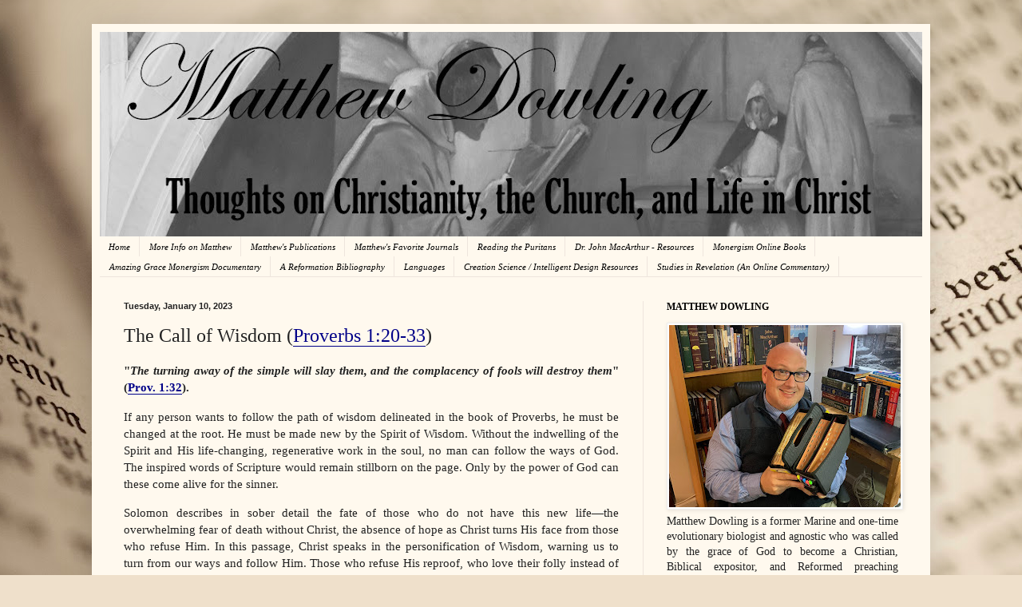

--- FILE ---
content_type: text/html; charset=UTF-8
request_url: http://www.matthewdowling.org/2023/01/the-call-of-wisdom-proverbs-120-33.html
body_size: 15504
content:
<!DOCTYPE html>
<html class='v2' dir='ltr' xmlns='http://www.w3.org/1999/xhtml' xmlns:b='http://www.google.com/2005/gml/b' xmlns:data='http://www.google.com/2005/gml/data' xmlns:expr='http://www.google.com/2005/gml/expr'>
<head>
<link href='https://www.blogger.com/static/v1/widgets/335934321-css_bundle_v2.css' rel='stylesheet' type='text/css'/>
<meta content='IE=EmulateIE7' http-equiv='X-UA-Compatible'/>
<meta content='width=1100' name='viewport'/>
<meta content='text/html; charset=UTF-8' http-equiv='Content-Type'/>
<meta content='blogger' name='generator'/>
<link href='http://www.matthewdowling.org/favicon.ico' rel='icon' type='image/x-icon'/>
<link href='http://www.matthewdowling.org/2023/01/the-call-of-wisdom-proverbs-120-33.html' rel='canonical'/>
<link rel="alternate" type="application/atom+xml" title="Matthew Dowling - Atom" href="http://www.matthewdowling.org/feeds/posts/default" />
<link rel="alternate" type="application/rss+xml" title="Matthew Dowling - RSS" href="http://www.matthewdowling.org/feeds/posts/default?alt=rss" />
<link rel="service.post" type="application/atom+xml" title="Matthew Dowling - Atom" href="https://www.blogger.com/feeds/2826342750127337722/posts/default" />

<link rel="alternate" type="application/atom+xml" title="Matthew Dowling - Atom" href="http://www.matthewdowling.org/feeds/5294160382649434115/comments/default" />
<!--Can't find substitution for tag [blog.ieCssRetrofitLinks]-->
<meta content='http://www.matthewdowling.org/2023/01/the-call-of-wisdom-proverbs-120-33.html' property='og:url'/>
<meta content='The Call of Wisdom (Proverbs 1:20-33)' property='og:title'/>
<meta content='&quot; The turning away of the simple will slay them, and the complacency of fools will destroy them &quot; (Prov. 1:32). If any person wants to follo...' property='og:description'/>
<title>Matthew Dowling: The Call of Wisdom (Proverbs 1:20-33)</title>
<style id='page-skin-1' type='text/css'><!--
/*
-----------------------------------------------
Blogger Template Style
Name:     Simple
Designer: Blogger
URL:      www.blogger.com
----------------------------------------------- */
/* Content
----------------------------------------------- */
body {
font: normal normal 14px Georgia, Utopia, 'Palatino Linotype', Palatino, serif;
color: #222222;
background: #efe0cb url(http://themes.googleusercontent.com/image?id=1JnaUR617vN187sHsY6g8xNVF6pVifULShzBF9uPMSFikevM4uUZDbk_YpKb1eq7yvnoA) no-repeat fixed top center /* Credit: sndr (http://www.istockphoto.com/googleimages.php?id=5888266&platform=blogger) */;
padding: 0 40px 40px 40px;
}
html body .region-inner {
min-width: 0;
max-width: 100%;
width: auto;
}
h2 {
font-size: 22px;
}
a:link {
text-decoration:none;
color: #993200;
}
a:visited {
text-decoration:none;
color: #993200;
}
a:hover {
text-decoration:underline;
color: #ff1800;
}
.body-fauxcolumn-outer .fauxcolumn-inner {
background: transparent none repeat scroll top left;
_background-image: none;
}
.body-fauxcolumn-outer .cap-top {
position: absolute;
z-index: 1;
height: 400px;
width: 100%;
}
.body-fauxcolumn-outer .cap-top .cap-left {
width: 100%;
background: transparent none repeat-x scroll top left;
_background-image: none;
}
.content-outer {
-moz-box-shadow: 0 0 40px rgba(0, 0, 0, .15);
-webkit-box-shadow: 0 0 5px rgba(0, 0, 0, .15);
-goog-ms-box-shadow: 0 0 10px #333333;
box-shadow: 0 0 40px rgba(0, 0, 0, .15);
margin-bottom: 1px;
}
.content-inner {
padding: 10px 10px;
}
.content-inner {
background-color: #fff9ee;
}
/* Header
----------------------------------------------- */
.header-outer {
background: #000000 url(http://www.blogblog.com/1kt/simple/gradients_light.png) repeat-x scroll 0 -400px;
_background-image: none;
}
.Header h1 {
font: normal bold 60px Georgia, Utopia, 'Palatino Linotype', Palatino, serif;
color: #000000;
text-shadow: 1px 2px 3px rgba(0, 0, 0, .2);
}
.Header h1 a {
color: #000000;
}
.Header .description {
font-size: 140%;
color: #111111;
}
.header-inner .Header .titlewrapper {
padding: 22px 30px;
}
.header-inner .Header .descriptionwrapper {
padding: 0 30px;
}
/* Tabs
----------------------------------------------- */
.tabs-inner .section:first-child {
border-top: 0 solid #eee5dd;
}
.tabs-inner .section:first-child ul {
margin-top: -0;
border-top: 0 solid #eee5dd;
border-left: 0 solid #eee5dd;
border-right: 0 solid #eee5dd;
}
.tabs-inner .widget ul {
background: #fff9ee none repeat-x scroll 0 -800px;
_background-image: none;
border-bottom: 1px solid #eee5dd;
margin-top: 0;
margin-left: -30px;
margin-right: -30px;
}
.tabs-inner .widget li a {
display: inline-block;
padding: .6em 1em;
font: italic normal 11px 'Times New Roman', Times, FreeSerif, serif;
color: #000000;
border-left: 1px solid #fff9ee;
border-right: 1px solid #eee5dd;
}
.tabs-inner .widget li:first-child a {
border-left: none;
}
.tabs-inner .widget li.selected a, .tabs-inner .widget li a:hover {
color: #000000;
background-color: #fff9ee;
text-decoration: none;
}
/* Columns
----------------------------------------------- */
.main-outer {
border-top: 0 solid #eee5dd;
}
.fauxcolumn-left-outer .fauxcolumn-inner {
border-right: 1px solid #eee5dd;
}
.fauxcolumn-right-outer .fauxcolumn-inner {
border-left: 1px solid #eee5dd;
}
/* Headings
----------------------------------------------- */
div.widget > h2,
div.widget h2.title {
margin: 0 0 1em 0;
font: normal bold 12px Georgia, Utopia, 'Palatino Linotype', Palatino, serif;
color: #000000;
}
/* Widgets
----------------------------------------------- */
.widget .zippy {
color: #999999;
text-shadow: 2px 2px 1px rgba(0, 0, 0, .1);
}
.widget .popular-posts ul {
list-style: none;
}
/* Posts
----------------------------------------------- */
h2.date-header {
font: normal bold 11px Arial, Tahoma, Helvetica, FreeSans, sans-serif;
}
.date-header span {
background-color: transparent;
color: #222222;
padding: inherit;
letter-spacing: inherit;
margin: inherit;
}
.main-inner {
padding-top: 30px;
padding-bottom: 30px;
}
.main-inner .column-center-inner {
padding: 0 15px;
}
.main-inner .column-center-inner .section {
margin: 0 15px;
}
.post {
margin: 0 0 25px 0;
}
h3.post-title, .comments h4 {
font: normal normal 24px Georgia, Utopia, 'Palatino Linotype', Palatino, serif;
margin: .75em 0 0;
}
.post-body {
font-size: 110%;
line-height: 1.4;
position: relative;
}
.post-body img, .post-body .tr-caption-container, .Profile img, .Image img,
.BlogList .item-thumbnail img {
padding: 2px;
background: #ffffff;
border: 1px solid #eeeeee;
-moz-box-shadow: 1px 1px 5px rgba(0, 0, 0, .1);
-webkit-box-shadow: 1px 1px 5px rgba(0, 0, 0, .1);
box-shadow: 1px 1px 5px rgba(0, 0, 0, .1);
}
.post-body img, .post-body .tr-caption-container {
padding: 5px;
}
.post-body .tr-caption-container {
color: #222222;
}
.post-body .tr-caption-container img {
padding: 0;
background: transparent;
border: none;
-moz-box-shadow: 0 0 0 rgba(0, 0, 0, .1);
-webkit-box-shadow: 0 0 0 rgba(0, 0, 0, .1);
box-shadow: 0 0 0 rgba(0, 0, 0, .1);
}
.post-header {
margin: 0 0 1.5em;
line-height: 1.6;
font-size: 90%;
}
.post-footer {
margin: 20px -2px 0;
padding: 5px 10px;
color: #666555;
background-color: #eee9dd;
border-bottom: 1px solid #eeeeee;
line-height: 1.6;
font-size: 90%;
}
#comments .comment-author {
padding-top: 1.5em;
border-top: 1px solid #eee5dd;
background-position: 0 1.5em;
}
#comments .comment-author:first-child {
padding-top: 0;
border-top: none;
}
.avatar-image-container {
margin: .2em 0 0;
}
#comments .avatar-image-container img {
border: 1px solid #eeeeee;
}
/* Comments
----------------------------------------------- */
.comments .comments-content .icon.blog-author {
background-repeat: no-repeat;
background-image: url([data-uri]);
}
.comments .comments-content .loadmore a {
border-top: 1px solid #999999;
border-bottom: 1px solid #999999;
}
.comments .comment-thread.inline-thread {
background-color: #eee9dd;
}
.comments .continue {
border-top: 2px solid #999999;
}
/* Accents
---------------------------------------------- */
.section-columns td.columns-cell {
border-left: 1px solid #eee5dd;
}
.blog-pager {
background: transparent none no-repeat scroll top center;
}
.blog-pager-older-link, .home-link,
.blog-pager-newer-link {
background-color: #fff9ee;
padding: 5px;
}
.footer-outer {
border-top: 0 dashed #bbbbbb;
}
/* Mobile
----------------------------------------------- */
body.mobile  {
background-size: auto;
}
.mobile .body-fauxcolumn-outer {
background: transparent none repeat scroll top left;
}
.mobile .body-fauxcolumn-outer .cap-top {
background-size: 100% auto;
}
.mobile .content-outer {
-webkit-box-shadow: 0 0 3px rgba(0, 0, 0, .15);
box-shadow: 0 0 3px rgba(0, 0, 0, .15);
}
.mobile .tabs-inner .widget ul {
margin-left: 0;
margin-right: 0;
}
.mobile .post {
margin: 0;
}
.mobile .main-inner .column-center-inner .section {
margin: 0;
}
.mobile .date-header span {
padding: 0.1em 10px;
margin: 0 -10px;
}
.mobile h3.post-title {
margin: 0;
}
.mobile .blog-pager {
background: transparent none no-repeat scroll top center;
}
.mobile .footer-outer {
border-top: none;
}
.mobile .main-inner, .mobile .footer-inner {
background-color: #fff9ee;
}
.mobile-index-contents {
color: #222222;
}
.mobile-link-button {
background-color: #993200;
}
.mobile-link-button a:link, .mobile-link-button a:visited {
color: #ffffff;
}
.mobile .tabs-inner .section:first-child {
border-top: none;
}
.mobile .tabs-inner .PageList .widget-content {
background-color: #fff9ee;
color: #000000;
border-top: 1px solid #eee5dd;
border-bottom: 1px solid #eee5dd;
}
.mobile .tabs-inner .PageList .widget-content .pagelist-arrow {
border-left: 1px solid #eee5dd;
}

--></style>
<style id='template-skin-1' type='text/css'><!--
body {
min-width: 1050px;
}
.content-outer, .content-fauxcolumn-outer, .region-inner {
min-width: 1050px;
max-width: 1050px;
_width: 1050px;
}
.main-inner .columns {
padding-left: 0px;
padding-right: 350px;
}
.main-inner .fauxcolumn-center-outer {
left: 0px;
right: 350px;
/* IE6 does not respect left and right together */
_width: expression(this.parentNode.offsetWidth -
parseInt("0px") -
parseInt("350px") + 'px');
}
.main-inner .fauxcolumn-left-outer {
width: 0px;
}
.main-inner .fauxcolumn-right-outer {
width: 350px;
}
.main-inner .column-left-outer {
width: 0px;
right: 100%;
margin-left: -0px;
}
.main-inner .column-right-outer {
width: 350px;
margin-right: -350px;
}
#layout {
min-width: 0;
}
#layout .content-outer {
min-width: 0;
width: 800px;
}
#layout .region-inner {
min-width: 0;
width: auto;
}
--></style>
<link href='https://www.blogger.com/dyn-css/authorization.css?targetBlogID=2826342750127337722&amp;zx=09c3c2d6-f86a-4631-b044-0165ad406ffd' media='none' onload='if(media!=&#39;all&#39;)media=&#39;all&#39;' rel='stylesheet'/><noscript><link href='https://www.blogger.com/dyn-css/authorization.css?targetBlogID=2826342750127337722&amp;zx=09c3c2d6-f86a-4631-b044-0165ad406ffd' rel='stylesheet'/></noscript>
<meta name='google-adsense-platform-account' content='ca-host-pub-1556223355139109'/>
<meta name='google-adsense-platform-domain' content='blogspot.com'/>

</head>
<body class='loading variant-literate'>
<div class='navbar no-items section' id='navbar'>
</div>
<div class='body-fauxcolumns'>
<div class='fauxcolumn-outer body-fauxcolumn-outer'>
<div class='cap-top'>
<div class='cap-left'></div>
<div class='cap-right'></div>
</div>
<div class='fauxborder-left'>
<div class='fauxborder-right'></div>
<div class='fauxcolumn-inner'>
</div>
</div>
<div class='cap-bottom'>
<div class='cap-left'></div>
<div class='cap-right'></div>
</div>
</div>
</div>
<div class='content'>
<div class='content-fauxcolumns'>
<div class='fauxcolumn-outer content-fauxcolumn-outer'>
<div class='cap-top'>
<div class='cap-left'></div>
<div class='cap-right'></div>
</div>
<div class='fauxborder-left'>
<div class='fauxborder-right'></div>
<div class='fauxcolumn-inner'>
</div>
</div>
<div class='cap-bottom'>
<div class='cap-left'></div>
<div class='cap-right'></div>
</div>
</div>
</div>
<div class='content-outer'>
<div class='content-cap-top cap-top'>
<div class='cap-left'></div>
<div class='cap-right'></div>
</div>
<div class='fauxborder-left content-fauxborder-left'>
<div class='fauxborder-right content-fauxborder-right'></div>
<div class='content-inner'>
<header>
<div class='header-outer'>
<div class='header-cap-top cap-top'>
<div class='cap-left'></div>
<div class='cap-right'></div>
</div>
<div class='fauxborder-left header-fauxborder-left'>
<div class='fauxborder-right header-fauxborder-right'></div>
<div class='region-inner header-inner'>
<div class='header section' id='header'><div class='widget Header' data-version='1' id='Header1'>
<div id='header-inner'>
<a href='http://www.matthewdowling.org/' style='display: block'>
<img alt='Matthew Dowling' height='256px; ' id='Header1_headerimg' src='https://blogger.googleusercontent.com/img/b/R29vZ2xl/AVvXsEhl7RYWJfC7D1xnLnT1ATvKEa9X1Xelp2VI7RNBLTzuvxOsDB7F550trupHlw2XDJTXUKi4oqBJ-pws-O6pFlSLXoy4nAQNJwI0NzXAP2RVkPZXaREh8qEcmcAP5mBp89W10QbukvoYzA/s1030-r/Blog+Header+copy.jpg' style='display: block' width='1030px; '/>
</a>
</div>
</div></div>
</div>
</div>
<div class='header-cap-bottom cap-bottom'>
<div class='cap-left'></div>
<div class='cap-right'></div>
</div>
</div>
</header>
<div class='tabs-outer'>
<div class='tabs-cap-top cap-top'>
<div class='cap-left'></div>
<div class='cap-right'></div>
</div>
<div class='fauxborder-left tabs-fauxborder-left'>
<div class='fauxborder-right tabs-fauxborder-right'></div>
<div class='region-inner tabs-inner'>
<div class='tabs section' id='crosscol'><div class='widget PageList' data-version='1' id='PageList1'>
<h2>Pages</h2>
<div class='widget-content'>
<ul>
<li>
<a href='http://www.matthewdowling.org/'>Home</a>
</li>
<li>
<a href='http://www.matthewdowling.org/p/author.html'>More Info on Matthew</a>
</li>
<li>
<a href='http://www.matthewdowling.org/p/publications.html'>Matthew's Publications</a>
</li>
<li>
<a href='http://www.matthewdowling.org/p/academical-journals.html'>Matthew's Favorite Journals</a>
</li>
<li>
<a href='http://www.matthewdowling.org/p/reading-puritans.html'>Reading the Puritans</a>
</li>
<li>
<a href='http://www.matthewdowling.org/p/dr-john-macarthur-resources.html'>Dr. John MacArthur - Resources</a>
</li>
<li>
<a href='http://www.matthewdowling.org/p/monergism-online-books.html'>Monergism Online Books</a>
</li>
<li>
<a href='http://www.matthewdowling.org/p/amazing-grace-monergism-documentary.html'>Amazing Grace Monergism Documentary</a>
</li>
<li>
<a href='http://www.matthewdowling.org/p/a-reformation-bibliography.html'>A Reformation Bibliography</a>
</li>
<li>
<a href='http://www.matthewdowling.org/p/languages.html'>Languages</a>
</li>
<li>
<a href='http://www.matthewdowling.org/p/creationism-resources.html'>Creation Science / Intelligent Design Resources</a>
</li>
<li>
<a href='http://www.matthewdowling.org/p/studies-in-revelation-online-commentary.html'>Studies in Revelation (An Online Commentary)</a>
</li>
</ul>
<div class='clear'></div>
</div>
</div></div>
<div class='tabs no-items section' id='crosscol-overflow'></div>
</div>
</div>
<div class='tabs-cap-bottom cap-bottom'>
<div class='cap-left'></div>
<div class='cap-right'></div>
</div>
</div>
<div class='main-outer'>
<div class='main-cap-top cap-top'>
<div class='cap-left'></div>
<div class='cap-right'></div>
</div>
<div class='fauxborder-left main-fauxborder-left'>
<div class='fauxborder-right main-fauxborder-right'></div>
<div class='region-inner main-inner'>
<div class='columns fauxcolumns'>
<div class='fauxcolumn-outer fauxcolumn-center-outer'>
<div class='cap-top'>
<div class='cap-left'></div>
<div class='cap-right'></div>
</div>
<div class='fauxborder-left'>
<div class='fauxborder-right'></div>
<div class='fauxcolumn-inner'>
</div>
</div>
<div class='cap-bottom'>
<div class='cap-left'></div>
<div class='cap-right'></div>
</div>
</div>
<div class='fauxcolumn-outer fauxcolumn-left-outer'>
<div class='cap-top'>
<div class='cap-left'></div>
<div class='cap-right'></div>
</div>
<div class='fauxborder-left'>
<div class='fauxborder-right'></div>
<div class='fauxcolumn-inner'>
</div>
</div>
<div class='cap-bottom'>
<div class='cap-left'></div>
<div class='cap-right'></div>
</div>
</div>
<div class='fauxcolumn-outer fauxcolumn-right-outer'>
<div class='cap-top'>
<div class='cap-left'></div>
<div class='cap-right'></div>
</div>
<div class='fauxborder-left'>
<div class='fauxborder-right'></div>
<div class='fauxcolumn-inner'>
</div>
</div>
<div class='cap-bottom'>
<div class='cap-left'></div>
<div class='cap-right'></div>
</div>
</div>
<!-- corrects IE6 width calculation -->
<div class='columns-inner'>
<div class='column-center-outer'>
<div class='column-center-inner'>
<div class='main section' id='main'><div class='widget Blog' data-version='1' id='Blog1'>
<div class='blog-posts hfeed'>

          <div class="date-outer">
        
<h2 class='date-header'><span>Tuesday, January 10, 2023</span></h2>

          <div class="date-posts">
        
<div class='post-outer'>
<div class='post hentry'>
<a name='5294160382649434115'></a>
<h3 class='post-title entry-title'>
The Call of Wisdom (Proverbs 1:20-33)
</h3>
<div class='post-header'>
<div class='post-header-line-1'></div>
</div>
<div class='post-body entry-content' id='post-body-5294160382649434115'>
<p style="text-align: justify;"><b>"<i>The turning away of the simple will slay them, and the complacency of fools will destroy them</i>" (Prov. 1:32).</b></p><p style="text-align: justify;">If any person wants to follow the path of wisdom delineated in the book of Proverbs, he must be changed at the root. He must be made new by the Spirit of Wisdom. Without the indwelling of the Spirit and His life-changing, regenerative work in the soul, no man can follow the ways of God. The inspired words of Scripture would remain stillborn on the page. Only by the power of God can these come alive for the sinner.</p><p style="text-align: justify;">Solomon describes in sober detail the fate of those who do not have this new life&#8212;the overwhelming fear of death without Christ, the absence of hope as Christ turns His face from those who refuse Him. In this passage, Christ speaks in the personification of Wisdom, warning us to turn from our ways and follow Him. Those who refuse His reproof, who love their folly instead of wisdom, who disregard the outstretched hand of Christ, who disdain His counsel will find only silence when the time of prayer has passed.</p><p style="text-align: justify;">Every person should heed the seriousness of this passage. Its importance should be impressed upon the conscience of every man, woman, and child. A time will come when fear of death and affliction will consume every person uncovered by the death of Christ, when distress will cause them to consider the judgment of God. Those who have grown hard in their sin will find no comfort in Christ. They will be filled only with the fruit of their own way. In the end all they will find is God&#8217;s anger and the dreadful realization of deserved punishment. &#8220;Does this unmeasured wrath seem inconsistent with a God of love?&#8221; Bridges asked. &#8220; &#8216;The Lord our God is a consuming fire.&#8217; And think of His knowledge, instead of being a delight, being hated; His fear not chosen; none of His gracious counsel regarded; all His reproof despised. Is it not just, that the sinner, thus obstinately bent upon the choice of his own way, should not only gather, but eat the fruit of it?&#8221;</p><p style="text-align: justify;">None of us knows when death will come to us. Therefore, &#8220;seek the LORD while He may be found, call upon Him while He is near&#8221; (Isa. 55:6). Answer the call of wisdom before she grows silent. Listen to the warning of Christ and turn at His reproof, that you might dwell in safety and &#8220;be secure, without fear of evil.&#8221;</p><p style="text-align: justify;">Jesus promises in this passage that if you turn at His reproof He will pour out His Spirit on you. This is like saying, &#8220;Repent for the kingdom of heaven is at hand.&#8221; Have you repented of your sins and put your faith in Jesus Christ? If you have not, answer wisdom&#8217;s call today by confessing and turning from your sins.</p>
<div style='clear: both;'></div>
</div>
<div class='post-footer'>
<div class='post-footer-line post-footer-line-1'><span class='post-author vcard'>
Posted by
<span class='fn'>Matthew Dowling</span>
</span>
<span class='post-timestamp'>
at
<a class='timestamp-link' href='http://www.matthewdowling.org/2023/01/the-call-of-wisdom-proverbs-120-33.html' rel='bookmark' title='permanent link'><abbr class='published' title='2023-01-10T05:59:00-05:00'>5:59&#8239;AM</abbr></a>
</span>
<span class='post-comment-link'>
</span>
<span class='post-icons'>
<span class='item-action'>
<a href='https://www.blogger.com/email-post/2826342750127337722/5294160382649434115' title='Email Post'>
<img alt='' class='icon-action' height='13' src='http://img1.blogblog.com/img/icon18_email.gif' width='18'/>
</a>
</span>
<span class='item-control blog-admin pid-1929700951'>
<a href='https://www.blogger.com/post-edit.g?blogID=2826342750127337722&postID=5294160382649434115&from=pencil' title='Edit Post'>
<img alt='' class='icon-action' height='18' src='https://resources.blogblog.com/img/icon18_edit_allbkg.gif' width='18'/>
</a>
</span>
</span>
<span class='post-backlinks post-comment-link'>
</span>
<div class='post-share-buttons goog-inline-block'>
<a class='goog-inline-block share-button sb-email' href='https://www.blogger.com/share-post.g?blogID=2826342750127337722&postID=5294160382649434115&target=email' target='_blank' title='Email This'><span class='share-button-link-text'>Email This</span></a><a class='goog-inline-block share-button sb-blog' href='https://www.blogger.com/share-post.g?blogID=2826342750127337722&postID=5294160382649434115&target=blog' onclick='window.open(this.href, "_blank", "height=270,width=475"); return false;' target='_blank' title='BlogThis!'><span class='share-button-link-text'>BlogThis!</span></a><a class='goog-inline-block share-button sb-twitter' href='https://www.blogger.com/share-post.g?blogID=2826342750127337722&postID=5294160382649434115&target=twitter' target='_blank' title='Share to X'><span class='share-button-link-text'>Share to X</span></a><a class='goog-inline-block share-button sb-facebook' href='https://www.blogger.com/share-post.g?blogID=2826342750127337722&postID=5294160382649434115&target=facebook' onclick='window.open(this.href, "_blank", "height=430,width=640"); return false;' target='_blank' title='Share to Facebook'><span class='share-button-link-text'>Share to Facebook</span></a><a class='goog-inline-block share-button sb-pinterest' href='https://www.blogger.com/share-post.g?blogID=2826342750127337722&postID=5294160382649434115&target=pinterest' target='_blank' title='Share to Pinterest'><span class='share-button-link-text'>Share to Pinterest</span></a>
</div>
</div>
<div class='post-footer-line post-footer-line-2'><span class='post-labels'>
</span>
</div>
<div class='post-footer-line post-footer-line-3'></div>
</div>
</div>
<div class='comments' id='comments'>
<a name='comments'></a>
</div>
</div>

        </div></div>
      
</div>
<div class='blog-pager' id='blog-pager'>
<span id='blog-pager-newer-link'>
<a class='blog-pager-newer-link' href='http://www.matthewdowling.org/2023/01/studying-under-god-proverbs-2.html' id='Blog1_blog-pager-newer-link' title='Newer Post'>Newer Post</a>
</span>
<span id='blog-pager-older-link'>
<a class='blog-pager-older-link' href='http://www.matthewdowling.org/2023/01/beware-of-ungodly-friends-proverbs-110.html' id='Blog1_blog-pager-older-link' title='Older Post'>Older Post</a>
</span>
<a class='home-link' href='http://www.matthewdowling.org/'>Home</a>
</div>
<div class='clear'></div>
<div class='post-feeds'>
</div>
</div></div>
</div>
</div>
<div class='column-left-outer'>
<div class='column-left-inner'>
<aside>
</aside>
</div>
</div>
<div class='column-right-outer'>
<div class='column-right-inner'>
<aside>
<div class='sidebar section' id='sidebar-right-1'><div class='widget Image' data-version='1' id='Image3'>
<h2>MATTHEW DOWLING</h2>
<div class='widget-content'>
<a href='https://oc.academia.edu/MatthewDowling'>
<img alt='MATTHEW DOWLING' height='228' id='Image3_img' src='https://blogger.googleusercontent.com/img/a/AVvXsEg7zxDZZkJPBLb5xtv3OGlHJz6xCcVOd4W3loHKa7e_KxhfOpjPrN1meuMUG5K6Y0Z56OdpMMQnllmtkOAwc6Kulul9umQbK6GfrCdXbFUlNh2DMoerCSETWnXILQpLkgT3CBRGTb54-hut8MYSsvwlpGLFF8vJXvD37rB2AyY6s6WXKWJUga1UgQ=s290' width='290'/>
</a>
<br/>
<span class='caption'><div style="text-align: justify;">Matthew Dowling is a former Marine and one-time evolutionary biologist and agnostic who was called by the grace of God to become a Christian, Biblical expositor, and Reformed preaching minister. I am broadly interested in Biblical Exposition, Systematic Theology, Reformation Church History, Christian Apologetics, Futuristic Premillenarianism, Dispensationalism, and Creation Science. He is a preaching minister in Plymouth, Michigan. He has served churches in Oklahoma, New Jersey, and Michigan. </div></span>
</div>
<div class='clear'></div>
</div><div class='widget HTML' data-version='1' id='HTML7'>
<div class='widget-content'>
<!-- Show static HTML/CSS as a placeholder in case js is not enabled - javascript include will override this if things work -->
      <style type="text/css" media="screen">
  .gr_custom_container_1385840522 {
    /* customize your Goodreads widget container here*/
    border: 1px solid gray;
    border-radius:10px;
    padding: 10px 5px 10px 5px;
    background-color: #FFFFFF;
    color: #000000;
    width: 300px
  }
  .gr_custom_header_1385840522 {
    /* customize your Goodreads header here*/
    border-bottom: 1px solid gray;
    width: 100%;
    margin-bottom: 5px;
    text-align: center;
    font-size: 120%
  }
  .gr_custom_each_container_1385840522 {
    /* customize each individual book container here */
    width: 100%;
    clear: both;
    margin-bottom: 10px;
    overflow: auto;
    padding-bottom: 4px;
    border-bottom: 1px solid #aaa;
  }
  .gr_custom_book_container_1385840522 {
    /* customize your book covers here */
    overflow: hidden;
    height: 60px;
      float: left;
      margin-right: 4px;
      width: 39px;
  }
  .gr_custom_author_1385840522 {
    /* customize your author names here */
    font-size: 10px;
  }
  .gr_custom_tags_1385840522 {
    /* customize your tags here */
    font-size: 10px;
    color: gray;
  }
  .gr_custom_rating_1385840522 {
    /* customize your rating stars here */
    float: right;
  }
</style>

      <div id="gr_custom_widget_1385840522">
          <div class="gr_custom_container_1385840522">
    <h2 class="gr_custom_header_1385840522">
    <a href="https://www.goodreads.com/review/list/5482910-matthew?shelf=currently-reading&amp;utm_medium=api&amp;utm_source=custom_widget" style="text-decoration: none;">Currently Reading</a>
    </h2>
      <div class="gr_custom_each_container_1385840522">
          <div class="gr_custom_book_container_1385840522">
            <a href="https://www.goodreads.com/review/show/297117632?utm_medium=api&amp;utm_source=custom_widget" title="The Doctrine of the Word of God: Introduction, The Word of God as the Criterion of Dogmatics, The Revelation of God (Church Dogmatics, Vol 1, pt 1)"><img alt="The Doctrine of the Word of God: Introduction, The Word of God as the Criterion of Dogmatics, The Revelation of God" border="0" src="https://d202m5krfqbpi5.cloudfront.net/books/1334450921s/131730.jpg" /></a>
          </div>
          <div class="gr_custom_title_1385840522">
            <a href="https://www.goodreads.com/review/show/297117632?utm_medium=api&amp;utm_source=custom_widget">The Doctrine of the Word of God: Introduction, The Word of God as the Criterion of Dogmatics, The Revelation of God</a>
          </div>
          <div class="gr_custom_author_1385840522">
            by <a href="https://www.goodreads.com/author/show/23117.Karl_Barth">Karl Barth</a>
          </div>
      </div>
      <div class="gr_custom_each_container_1385840522">
          <div class="gr_custom_book_container_1385840522">
            <a href="https://www.goodreads.com/review/show/777354059?utm_medium=api&amp;utm_source=custom_widget" title="Opening the Bible"><img alt="Opening the Bible" border="0" src="https://d202m5krfqbpi5.cloudfront.net/books/1348108039s/173382.jpg" /></a>
          </div>
          <div class="gr_custom_title_1385840522">
            <a href="https://www.goodreads.com/review/show/777354059?utm_medium=api&amp;utm_source=custom_widget">Opening the Bible</a>
          </div>
          <div class="gr_custom_author_1385840522">
            by <a href="https://www.goodreads.com/author/show/1711.Thomas_Merton">Thomas Merton</a>
          </div>
      </div>
      <div class="gr_custom_each_container_1385840522">
          <div class="gr_custom_book_container_1385840522">
            <a href="https://www.goodreads.com/review/show/777354302?utm_medium=api&amp;utm_source=custom_widget" title="The Teaching of the Church Regarding Baptism"><img alt="The Teaching of the Church Regarding Baptism" border="0" src="https://d202m5krfqbpi5.cloudfront.net/books/1348775212s/3292497.jpg" /></a>
          </div>
          <div class="gr_custom_title_1385840522">
            <a href="https://www.goodreads.com/review/show/777354302?utm_medium=api&amp;utm_source=custom_widget">The Teaching of the Church Regarding Baptism</a>
          </div>
          <div class="gr_custom_author_1385840522">
            by <a href="https://www.goodreads.com/author/show/23117.Karl_Barth">Karl Barth</a>
          </div>
      </div>
      <div class="gr_custom_each_container_1385840522">
          <div class="gr_custom_book_container_1385840522">
            <a href="https://www.goodreads.com/review/show/777354568?utm_medium=api&amp;utm_source=custom_widget" title="Fragments Grave And Gay"><img alt="Fragments Grave And Gay" border="0" src="https://djgho45yw78yg.cloudfront.net/assets/nocover/60x80.png" /></a>
          </div>
          <div class="gr_custom_title_1385840522">
            <a href="https://www.goodreads.com/review/show/777354568?utm_medium=api&amp;utm_source=custom_widget">Fragments Grave And Gay</a>
          </div>
          <div class="gr_custom_author_1385840522">
            by <a href="https://www.goodreads.com/author/show/23117.Karl_Barth">Karl Barth</a>
          </div>
      </div>
      <div class="gr_custom_each_container_1385840522">
          <div class="gr_custom_book_container_1385840522">
            <a href="https://www.goodreads.com/review/show/777355004?utm_medium=api&amp;utm_source=custom_widget" title="The Radical Christian Life: A Year with Saint Benedict"><img alt="The Radical Christian Life: A Year with Saint Benedict" border="0" src="https://d202m5krfqbpi5.cloudfront.net/books/1355931296s/12119039.jpg" /></a>
          </div>
          <div class="gr_custom_title_1385840522">
            <a href="https://www.goodreads.com/review/show/777355004?utm_medium=api&amp;utm_source=custom_widget">The Radical Christian Life: A Year with Saint Benedict</a>
          </div>
          <div class="gr_custom_author_1385840522">
            by <a href="https://www.goodreads.com/author/show/47093.Joan_D_Chittister">Joan D. Chittister</a>
          </div>
      </div>
      <div class="gr_custom_each_container_1385840522">
          <div class="gr_custom_book_container_1385840522">
            <a href="https://www.goodreads.com/review/show/777355216?utm_medium=api&amp;utm_source=custom_widget" title="From Physicist To Priest"><img alt="From Physicist To Priest" border="0" src="https://d202m5krfqbpi5.cloudfront.net/books/1332365337s/2417660.jpg" /></a>
          </div>
          <div class="gr_custom_title_1385840522">
            <a href="https://www.goodreads.com/review/show/777355216?utm_medium=api&amp;utm_source=custom_widget">From Physicist To Priest</a>
          </div>
          <div class="gr_custom_author_1385840522">
            by <a href="https://www.goodreads.com/author/show/111327.John_C_Polkinghorne">John C. Polkinghorne</a>
          </div>
      </div>
      <div class="gr_custom_each_container_1385840522">
          <div class="gr_custom_book_container_1385840522">
            <a href="https://www.goodreads.com/review/show/777355583?utm_medium=api&amp;utm_source=custom_widget" title="Thomas F. Torrance: Theologian of the Trinity"><img alt="Thomas F. Torrance: Theologian of the Trinity" border="0" src="https://d202m5krfqbpi5.cloudfront.net/books/1356465137s/6686792.jpg" /></a>
          </div>
          <div class="gr_custom_title_1385840522">
            <a href="https://www.goodreads.com/review/show/777355583?utm_medium=api&amp;utm_source=custom_widget">Thomas F. Torrance: Theologian of the Trinity</a>
          </div>
          <div class="gr_custom_author_1385840522">
            by <a href="https://www.goodreads.com/author/show/310273.Paul_D_Molnar">Paul D. Molnar</a>
          </div>
      </div>
      <div class="gr_custom_each_container_1385840522">
          <div class="gr_custom_book_container_1385840522">
            <a href="https://www.goodreads.com/review/show/777356023?utm_medium=api&amp;utm_source=custom_widget" title="A Lover's Quarrel"><img alt="A Lover's Quarrel" border="0" src="https://d202m5krfqbpi5.cloudfront.net/books/1266896224s/1791321.jpg" /></a>
          </div>
          <div class="gr_custom_title_1385840522">
            <a href="https://www.goodreads.com/review/show/777356023?utm_medium=api&amp;utm_source=custom_widget">A Lover's Quarrel</a>
          </div>
          <div class="gr_custom_author_1385840522">
            by <a href="https://www.goodreads.com/author/show/819874.Leroy_Garrett">Leroy Garrett</a>
          </div>
      </div>
      <div class="gr_custom_each_container_1385840522">
          <div class="gr_custom_book_container_1385840522">
            <a href="https://www.goodreads.com/review/show/777356654?utm_medium=api&amp;utm_source=custom_widget" title="Corners in the City of God: Theology, Philosophy, and the Wire"><img alt="Corners in the City of God: Theology, Philosophy, and the Wire" border="0" src="https://d202m5krfqbpi5.cloudfront.net/books/1384021100s/18766010.jpg" /></a>
          </div>
          <div class="gr_custom_title_1385840522">
            <a href="https://www.goodreads.com/review/show/777356654?utm_medium=api&amp;utm_source=custom_widget">Corners in the City of God: Theology, Philosophy, and the Wire</a>
          </div>
          <div class="gr_custom_author_1385840522">
            by <a href="https://www.goodreads.com/author/show/4109988.Jonathan_Tran">Jonathan Tran</a>
          </div>
      </div>
      <div class="gr_custom_each_container_1385840522">
          <div class="gr_custom_book_container_1385840522">
            <a href="https://www.goodreads.com/review/show/777357672?utm_medium=api&amp;utm_source=custom_widget" title="Delighting in the Trinity: An Introduction to the Christian Faith"><img alt="Delighting in the Trinity: An Introduction to the Christian Faith" border="0" src="https://d202m5krfqbpi5.cloudfront.net/books/1343139586s/13800006.jpg" /></a>
          </div>
          <div class="gr_custom_title_1385840522">
            <a href="https://www.goodreads.com/review/show/777357672?utm_medium=api&amp;utm_source=custom_widget">Delighting in the Trinity: An Introduction to the Christian Faith</a>
          </div>
          <div class="gr_custom_author_1385840522">
            by <a href="https://www.goodreads.com/author/show/6466858.Michael_Reeves">Michael  Reeves</a>
          </div>
      </div>
      <div class="gr_custom_each_container_1385840522">
          <div class="gr_custom_book_container_1385840522">
            <a href="https://www.goodreads.com/review/show/777385956?utm_medium=api&amp;utm_source=custom_widget" title="Paul and the Faithfulness of God: Two Book Set"><img alt="Paul and the Faithfulness of God: Two Book Set" border="0" src="https://d202m5krfqbpi5.cloudfront.net/books/1379300371s/17842958.jpg" /></a>
          </div>
          <div class="gr_custom_title_1385840522">
            <a href="https://www.goodreads.com/review/show/777385956?utm_medium=api&amp;utm_source=custom_widget">Paul and the Faithfulness of God: Two Book Set</a>
          </div>
          <div class="gr_custom_author_1385840522">
            by <a href="https://www.goodreads.com/author/show/38932.N_T_Wright">N.T. Wright</a>
          </div>
      </div>
  <br style="clear: both"/>
  <center>
    <a href="https://www.goodreads.com/"><img alt="goodreads.com" src="https://www.goodreads.com/images/widget/widget_logo.gif" style="border:0" /></a>
  </center>
  <noscript>
    Share <a href="https://www.goodreads.com/">book reviews</a> and ratings with Matthew, and even join a <a href="https://www.goodreads.com/group">book club</a> on Goodreads.
  </noscript>
  </div>

      </div>
      <script src="https://www.goodreads.com/review/custom_widget/5482910.Currently%20Reading?cover_position=left&cover_size=small&num_books=11&order=a&shelf=currently-reading&show_author=1&show_cover=1&show_rating=0&show_review=0&show_tags=0&show_title=1&sort=date_added&widget_bg_color=FFFFFF&widget_bg_transparent=&widget_border_width=1&widget_id=1385840522&widget_text_color=000000&widget_title_size=medium&widget_width=medium" type="text/javascript" charset="utf-8"></script>
</div>
<div class='clear'></div>
</div><div class='widget LinkList' data-version='1' id='LinkList1'>
<h2>Professional Affiliations</h2>
<div class='widget-content'>
<ul>
<li><a href='http://bsg.clubexpress.com/content.aspx?page_id=0&club_id=201240'>Creation Biology Society</a></li>
<li><a href='http://www.etsjets.org'>The Evangelical Theological Society</a></li>
<li><a href='https://creationresearch.org'>Creation Research Society</a></li>
<li><a href='https://michentsoc.org'>Michigan Entomological Society</a></li>
<li><a href='https://midwestcreationfellowship.org/pages/misc/index.php'>Midwest Creation Fellowship</a></li>
</ul>
<div class='clear'></div>
</div>
</div><div class='widget LinkList' data-version='1' id='LinkList12'>
<h2>Find me elsewhere</h2>
<div class='widget-content'>
<ul>
<li><a href='https://independentresearcher.academia.edu/MatthewDowling'>Academia.edu</a></li>
<li><a href='http://www.facebook.com/steven.matthew.dowling'>Facebook</a></li>
<li><a href='http://www.linkedin.com/in/stevenmatthewdowling'>LinkedIN</a></li>
<li><a href='http://twitter.com/mattdowling'>Twitter</a></li>
</ul>
<div class='clear'></div>
</div>
</div><div class='widget Image' data-version='1' id='Image6'>
<h2>Featured Ministry:</h2>
<div class='widget-content'>
<a href='https://www.gty.org'>
<img alt='Featured Ministry:' height='290' id='Image6_img' src='https://blogger.googleusercontent.com/img/b/R29vZ2xl/AVvXsEidEGB_uzI4JC5bVvfg0pcZcuV3vOeCXNikuXTVy3Z-PiHlP-9krq6knfKW8esix-gKLO_HRiAV6BTfBZN37NRm03EAaSPvkbM_iIfB3EeZX89WPeva-iVNMI9a4lCUeMim_fnH7iFpnw/s290/9171fw1FwHL._AC_UL600_SR600%252C600_.png.jpeg' width='290'/>
</a>
<br/>
</div>
<div class='clear'></div>
</div><div class='widget Image' data-version='1' id='Image1'>
<h2>Grace Stream: 24/7 Preaching</h2>
<div class='widget-content'>
<a href='https://www.gty.org/broadcasts/gracestream'>
<img alt='Grace Stream: 24/7 Preaching' height='315' id='Image1_img' src='https://blogger.googleusercontent.com/img/a/AVvXsEiWXMcfiUC7mS32dj7K6BMdz6DMOgAJJ3CsKolIAklGGmmTgrMjeErUr3NYnTr2aLWsLSEUHn48ACq7QpWTVUXqiz3HrUoeIPmj1yeRb-KxFcjh-SROI4cvjKhbCYFjfIcNT89e5b4ynESELgDSzDM1uffUOkJ_w-tp4lOlQlXJi-r9EWGxoyPvvRYN=s315' width='290'/>
</a>
<br/>
</div>
<div class='clear'></div>
</div><div class='widget Image' data-version='1' id='Image4'>
<h2>RefNet: Faithful, 24/7 Streaming Radio</h2>
<div class='widget-content'>
<a href='http://listen.refnet.fm/#start'>
<img alt='RefNet: Faithful, 24/7 Streaming Radio' height='515' id='Image4_img' src='https://blogger.googleusercontent.com/img/b/R29vZ2xl/AVvXsEig093gY53D0CHsG69f8YoO2biIiTDZ6kMl9bHz9zC_j2KqadkkIC_OAQp91vwAPu78w-slmNz1nj_oAIJpJVVEPS61iN9kqP1epP-e-0Ssnx-JvyOJTNnR2Pv0GzDBORrry61j86MwMw/s1600/id.jpg' width='290'/>
</a>
<br/>
</div>
<div class='clear'></div>
</div><div class='widget Image' data-version='1' id='Image2'>
<h2>'The Briefing' with Dr. Albert Mohler</h2>
<div class='widget-content'>
<a href='https://albertmohler.com/the-briefing'>
<img alt='&#39;The Briefing&#39; with Dr. Albert Mohler' height='290' id='Image2_img' src='https://blogger.googleusercontent.com/img/b/R29vZ2xl/AVvXsEjIn-wVTxWhp-7Ulw79pSnSWELJJsi9wApTdsSkQa9F_mGmSgOiYXwlzdgYcF4SYJSA6In0v7T84mzccFiTCaf6wJ1rEqwIx6Nsj62h7DY20OFhduszjiKvG5IIkxWp3UyB0TgdYRkN2g/s1600/480x270_26203.jpg' width='290'/>
</a>
<br/>
</div>
<div class='clear'></div>
</div><div class='widget Image' data-version='1' id='Image5'>
<h2>The Way of the Master - Evangelism Resources and Training</h2>
<div class='widget-content'>
<a href='https://www.livingwaters.com'>
<img alt='The Way of the Master - Evangelism Resources and Training' height='290' id='Image5_img' src='https://blogger.googleusercontent.com/img/b/R29vZ2xl/AVvXsEhN6WCGDzKClW8uz4D0n2bCWh5hUDvli4nWMlfzdQp9yYWC1wp4E53M2w0mq5pQEFyvqB7JRYWjn8N0jVwQNRiRxm7vO3z3fQqH-oDDzwoRInzANs4koDv37fU2OgqIfSeepJ6fBNb84w/s1600/Wotm_seal.jpg' width='290'/>
</a>
<br/>
</div>
<div class='clear'></div>
</div><div class='widget BlogSearch' data-version='1' id='BlogSearch1'>
<h2 class='title'>Search Matthew's Blog</h2>
<div class='widget-content'>
<div id='BlogSearch1_form'>
<form action='http://www.matthewdowling.org/search' class='gsc-search-box' target='_top'>
<table cellpadding='0' cellspacing='0' class='gsc-search-box'>
<tbody>
<tr>
<td class='gsc-input'>
<input autocomplete='off' class='gsc-input' name='q' size='10' title='search' type='text' value=''/>
</td>
<td class='gsc-search-button'>
<input class='gsc-search-button' title='search' type='submit' value='Search'/>
</td>
</tr>
</tbody>
</table>
</form>
</div>
</div>
<div class='clear'></div>
</div><div class='widget Subscribe' data-version='1' id='Subscribe1'>
<div style='white-space:nowrap'>
<h2 class='title'>Subscribe To Matthew Dowling</h2>
<div class='widget-content'>
<div class='subscribe-wrapper subscribe-type-POST'>
<div class='subscribe expanded subscribe-type-POST' id='SW_READER_LIST_Subscribe1POST' style='display:none;'>
<div class='top'>
<span class='inner' onclick='return(_SW_toggleReaderList(event, "Subscribe1POST"));'>
<img class='subscribe-dropdown-arrow' src='https://resources.blogblog.com/img/widgets/arrow_dropdown.gif'/>
<img align='absmiddle' alt='' border='0' class='feed-icon' src='https://resources.blogblog.com/img/icon_feed12.png'/>
Posts
</span>
<div class='feed-reader-links'>
<a class='feed-reader-link' href='https://www.netvibes.com/subscribe.php?url=http%3A%2F%2Fwww.matthewdowling.org%2Ffeeds%2Fposts%2Fdefault' target='_blank'>
<img src='https://resources.blogblog.com/img/widgets/subscribe-netvibes.png'/>
</a>
<a class='feed-reader-link' href='https://add.my.yahoo.com/content?url=http%3A%2F%2Fwww.matthewdowling.org%2Ffeeds%2Fposts%2Fdefault' target='_blank'>
<img src='https://resources.blogblog.com/img/widgets/subscribe-yahoo.png'/>
</a>
<a class='feed-reader-link' href='http://www.matthewdowling.org/feeds/posts/default' target='_blank'>
<img align='absmiddle' class='feed-icon' src='https://resources.blogblog.com/img/icon_feed12.png'/>
                  Atom
                </a>
</div>
</div>
<div class='bottom'></div>
</div>
<div class='subscribe' id='SW_READER_LIST_CLOSED_Subscribe1POST' onclick='return(_SW_toggleReaderList(event, "Subscribe1POST"));'>
<div class='top'>
<span class='inner'>
<img class='subscribe-dropdown-arrow' src='https://resources.blogblog.com/img/widgets/arrow_dropdown.gif'/>
<span onclick='return(_SW_toggleReaderList(event, "Subscribe1POST"));'>
<img align='absmiddle' alt='' border='0' class='feed-icon' src='https://resources.blogblog.com/img/icon_feed12.png'/>
Posts
</span>
</span>
</div>
<div class='bottom'></div>
</div>
</div>
<div class='subscribe-wrapper subscribe-type-PER_POST'>
<div class='subscribe expanded subscribe-type-PER_POST' id='SW_READER_LIST_Subscribe1PER_POST' style='display:none;'>
<div class='top'>
<span class='inner' onclick='return(_SW_toggleReaderList(event, "Subscribe1PER_POST"));'>
<img class='subscribe-dropdown-arrow' src='https://resources.blogblog.com/img/widgets/arrow_dropdown.gif'/>
<img align='absmiddle' alt='' border='0' class='feed-icon' src='https://resources.blogblog.com/img/icon_feed12.png'/>
Comments
</span>
<div class='feed-reader-links'>
<a class='feed-reader-link' href='https://www.netvibes.com/subscribe.php?url=http%3A%2F%2Fwww.matthewdowling.org%2Ffeeds%2F5294160382649434115%2Fcomments%2Fdefault' target='_blank'>
<img src='https://resources.blogblog.com/img/widgets/subscribe-netvibes.png'/>
</a>
<a class='feed-reader-link' href='https://add.my.yahoo.com/content?url=http%3A%2F%2Fwww.matthewdowling.org%2Ffeeds%2F5294160382649434115%2Fcomments%2Fdefault' target='_blank'>
<img src='https://resources.blogblog.com/img/widgets/subscribe-yahoo.png'/>
</a>
<a class='feed-reader-link' href='http://www.matthewdowling.org/feeds/5294160382649434115/comments/default' target='_blank'>
<img align='absmiddle' class='feed-icon' src='https://resources.blogblog.com/img/icon_feed12.png'/>
                  Atom
                </a>
</div>
</div>
<div class='bottom'></div>
</div>
<div class='subscribe' id='SW_READER_LIST_CLOSED_Subscribe1PER_POST' onclick='return(_SW_toggleReaderList(event, "Subscribe1PER_POST"));'>
<div class='top'>
<span class='inner'>
<img class='subscribe-dropdown-arrow' src='https://resources.blogblog.com/img/widgets/arrow_dropdown.gif'/>
<span onclick='return(_SW_toggleReaderList(event, "Subscribe1PER_POST"));'>
<img align='absmiddle' alt='' border='0' class='feed-icon' src='https://resources.blogblog.com/img/icon_feed12.png'/>
Comments
</span>
</span>
</div>
<div class='bottom'></div>
</div>
</div>
<div style='clear:both'></div>
</div>
</div>
<div class='clear'></div>
</div><div class='widget BlogArchive' data-version='1' id='BlogArchive1'>
<h2>Previous Posts on Matthew Dowling</h2>
<div class='widget-content'>
<div id='ArchiveList'>
<div id='BlogArchive1_ArchiveList'>
<select id='BlogArchive1_ArchiveMenu'>
<option value=''>Previous Posts on Matthew Dowling</option>
<option value='http://www.matthewdowling.org/2026/01/'>Jan 2026 (11)</option>
<option value='http://www.matthewdowling.org/2025/12/'>Dec 2025 (15)</option>
<option value='http://www.matthewdowling.org/2025/11/'>Nov 2025 (2)</option>
<option value='http://www.matthewdowling.org/2025/10/'>Oct 2025 (3)</option>
<option value='http://www.matthewdowling.org/2025/09/'>Sep 2025 (11)</option>
<option value='http://www.matthewdowling.org/2025/08/'>Aug 2025 (6)</option>
<option value='http://www.matthewdowling.org/2025/07/'>Jul 2025 (12)</option>
<option value='http://www.matthewdowling.org/2025/06/'>Jun 2025 (12)</option>
<option value='http://www.matthewdowling.org/2025/05/'>May 2025 (16)</option>
<option value='http://www.matthewdowling.org/2025/04/'>Apr 2025 (32)</option>
<option value='http://www.matthewdowling.org/2025/03/'>Mar 2025 (15)</option>
<option value='http://www.matthewdowling.org/2025/02/'>Feb 2025 (19)</option>
<option value='http://www.matthewdowling.org/2025/01/'>Jan 2025 (20)</option>
<option value='http://www.matthewdowling.org/2024/12/'>Dec 2024 (17)</option>
<option value='http://www.matthewdowling.org/2024/11/'>Nov 2024 (15)</option>
<option value='http://www.matthewdowling.org/2024/10/'>Oct 2024 (20)</option>
<option value='http://www.matthewdowling.org/2024/09/'>Sep 2024 (18)</option>
<option value='http://www.matthewdowling.org/2024/08/'>Aug 2024 (18)</option>
<option value='http://www.matthewdowling.org/2024/07/'>Jul 2024 (26)</option>
<option value='http://www.matthewdowling.org/2024/06/'>Jun 2024 (24)</option>
<option value='http://www.matthewdowling.org/2024/05/'>May 2024 (16)</option>
<option value='http://www.matthewdowling.org/2024/04/'>Apr 2024 (18)</option>
<option value='http://www.matthewdowling.org/2024/03/'>Mar 2024 (19)</option>
<option value='http://www.matthewdowling.org/2024/02/'>Feb 2024 (12)</option>
<option value='http://www.matthewdowling.org/2024/01/'>Jan 2024 (21)</option>
<option value='http://www.matthewdowling.org/2023/12/'>Dec 2023 (24)</option>
<option value='http://www.matthewdowling.org/2023/11/'>Nov 2023 (20)</option>
<option value='http://www.matthewdowling.org/2023/10/'>Oct 2023 (26)</option>
<option value='http://www.matthewdowling.org/2023/09/'>Sep 2023 (24)</option>
<option value='http://www.matthewdowling.org/2023/08/'>Aug 2023 (26)</option>
<option value='http://www.matthewdowling.org/2023/07/'>Jul 2023 (22)</option>
<option value='http://www.matthewdowling.org/2023/06/'>Jun 2023 (20)</option>
<option value='http://www.matthewdowling.org/2023/05/'>May 2023 (25)</option>
<option value='http://www.matthewdowling.org/2023/04/'>Apr 2023 (22)</option>
<option value='http://www.matthewdowling.org/2023/03/'>Mar 2023 (23)</option>
<option value='http://www.matthewdowling.org/2023/02/'>Feb 2023 (22)</option>
<option value='http://www.matthewdowling.org/2023/01/'>Jan 2023 (29)</option>
<option value='http://www.matthewdowling.org/2022/12/'>Dec 2022 (29)</option>
<option value='http://www.matthewdowling.org/2022/11/'>Nov 2022 (22)</option>
<option value='http://www.matthewdowling.org/2022/10/'>Oct 2022 (39)</option>
<option value='http://www.matthewdowling.org/2022/09/'>Sep 2022 (49)</option>
<option value='http://www.matthewdowling.org/2022/08/'>Aug 2022 (33)</option>
<option value='http://www.matthewdowling.org/2022/07/'>Jul 2022 (29)</option>
<option value='http://www.matthewdowling.org/2022/06/'>Jun 2022 (29)</option>
<option value='http://www.matthewdowling.org/2022/05/'>May 2022 (31)</option>
<option value='http://www.matthewdowling.org/2022/04/'>Apr 2022 (22)</option>
<option value='http://www.matthewdowling.org/2022/03/'>Mar 2022 (33)</option>
<option value='http://www.matthewdowling.org/2022/02/'>Feb 2022 (41)</option>
<option value='http://www.matthewdowling.org/2022/01/'>Jan 2022 (26)</option>
<option value='http://www.matthewdowling.org/2021/12/'>Dec 2021 (22)</option>
<option value='http://www.matthewdowling.org/2021/11/'>Nov 2021 (11)</option>
<option value='http://www.matthewdowling.org/2021/10/'>Oct 2021 (22)</option>
<option value='http://www.matthewdowling.org/2021/09/'>Sep 2021 (17)</option>
<option value='http://www.matthewdowling.org/2021/08/'>Aug 2021 (18)</option>
<option value='http://www.matthewdowling.org/2021/07/'>Jul 2021 (12)</option>
<option value='http://www.matthewdowling.org/2021/06/'>Jun 2021 (23)</option>
<option value='http://www.matthewdowling.org/2021/05/'>May 2021 (20)</option>
<option value='http://www.matthewdowling.org/2021/04/'>Apr 2021 (16)</option>
<option value='http://www.matthewdowling.org/2021/03/'>Mar 2021 (23)</option>
<option value='http://www.matthewdowling.org/2021/02/'>Feb 2021 (22)</option>
<option value='http://www.matthewdowling.org/2021/01/'>Jan 2021 (30)</option>
<option value='http://www.matthewdowling.org/2020/12/'>Dec 2020 (27)</option>
<option value='http://www.matthewdowling.org/2020/11/'>Nov 2020 (37)</option>
<option value='http://www.matthewdowling.org/2020/10/'>Oct 2020 (39)</option>
<option value='http://www.matthewdowling.org/2020/09/'>Sep 2020 (34)</option>
<option value='http://www.matthewdowling.org/2020/08/'>Aug 2020 (38)</option>
<option value='http://www.matthewdowling.org/2020/07/'>Jul 2020 (37)</option>
<option value='http://www.matthewdowling.org/2020/06/'>Jun 2020 (37)</option>
<option value='http://www.matthewdowling.org/2020/05/'>May 2020 (40)</option>
<option value='http://www.matthewdowling.org/2020/04/'>Apr 2020 (33)</option>
<option value='http://www.matthewdowling.org/2020/03/'>Mar 2020 (25)</option>
<option value='http://www.matthewdowling.org/2020/02/'>Feb 2020 (26)</option>
<option value='http://www.matthewdowling.org/2020/01/'>Jan 2020 (57)</option>
<option value='http://www.matthewdowling.org/2019/12/'>Dec 2019 (51)</option>
<option value='http://www.matthewdowling.org/2019/11/'>Nov 2019 (38)</option>
<option value='http://www.matthewdowling.org/2019/10/'>Oct 2019 (32)</option>
<option value='http://www.matthewdowling.org/2019/09/'>Sep 2019 (29)</option>
<option value='http://www.matthewdowling.org/2019/08/'>Aug 2019 (33)</option>
<option value='http://www.matthewdowling.org/2019/07/'>Jul 2019 (24)</option>
<option value='http://www.matthewdowling.org/2019/06/'>Jun 2019 (26)</option>
<option value='http://www.matthewdowling.org/2019/05/'>May 2019 (43)</option>
<option value='http://www.matthewdowling.org/2019/04/'>Apr 2019 (48)</option>
<option value='http://www.matthewdowling.org/2019/03/'>Mar 2019 (43)</option>
<option value='http://www.matthewdowling.org/2019/02/'>Feb 2019 (40)</option>
<option value='http://www.matthewdowling.org/2019/01/'>Jan 2019 (50)</option>
<option value='http://www.matthewdowling.org/2018/12/'>Dec 2018 (27)</option>
<option value='http://www.matthewdowling.org/2018/11/'>Nov 2018 (40)</option>
<option value='http://www.matthewdowling.org/2018/10/'>Oct 2018 (26)</option>
<option value='http://www.matthewdowling.org/2018/09/'>Sep 2018 (28)</option>
<option value='http://www.matthewdowling.org/2018/08/'>Aug 2018 (45)</option>
<option value='http://www.matthewdowling.org/2018/07/'>Jul 2018 (24)</option>
<option value='http://www.matthewdowling.org/2018/06/'>Jun 2018 (27)</option>
<option value='http://www.matthewdowling.org/2018/05/'>May 2018 (31)</option>
<option value='http://www.matthewdowling.org/2018/04/'>Apr 2018 (30)</option>
<option value='http://www.matthewdowling.org/2018/03/'>Mar 2018 (35)</option>
<option value='http://www.matthewdowling.org/2018/02/'>Feb 2018 (28)</option>
<option value='http://www.matthewdowling.org/2018/01/'>Jan 2018 (37)</option>
<option value='http://www.matthewdowling.org/2017/12/'>Dec 2017 (18)</option>
<option value='http://www.matthewdowling.org/2017/11/'>Nov 2017 (33)</option>
<option value='http://www.matthewdowling.org/2017/10/'>Oct 2017 (38)</option>
<option value='http://www.matthewdowling.org/2017/09/'>Sep 2017 (24)</option>
<option value='http://www.matthewdowling.org/2017/08/'>Aug 2017 (15)</option>
<option value='http://www.matthewdowling.org/2017/07/'>Jul 2017 (11)</option>
<option value='http://www.matthewdowling.org/2017/06/'>Jun 2017 (12)</option>
<option value='http://www.matthewdowling.org/2017/05/'>May 2017 (10)</option>
<option value='http://www.matthewdowling.org/2017/04/'>Apr 2017 (8)</option>
<option value='http://www.matthewdowling.org/2017/03/'>Mar 2017 (15)</option>
<option value='http://www.matthewdowling.org/2017/02/'>Feb 2017 (14)</option>
<option value='http://www.matthewdowling.org/2017/01/'>Jan 2017 (9)</option>
<option value='http://www.matthewdowling.org/2016/12/'>Dec 2016 (4)</option>
<option value='http://www.matthewdowling.org/2016/11/'>Nov 2016 (5)</option>
<option value='http://www.matthewdowling.org/2016/10/'>Oct 2016 (8)</option>
<option value='http://www.matthewdowling.org/2016/09/'>Sep 2016 (4)</option>
<option value='http://www.matthewdowling.org/2016/08/'>Aug 2016 (3)</option>
<option value='http://www.matthewdowling.org/2016/07/'>Jul 2016 (5)</option>
<option value='http://www.matthewdowling.org/2016/06/'>Jun 2016 (9)</option>
<option value='http://www.matthewdowling.org/2016/05/'>May 2016 (1)</option>
<option value='http://www.matthewdowling.org/2016/04/'>Apr 2016 (15)</option>
<option value='http://www.matthewdowling.org/2016/03/'>Mar 2016 (13)</option>
<option value='http://www.matthewdowling.org/2016/02/'>Feb 2016 (12)</option>
<option value='http://www.matthewdowling.org/2016/01/'>Jan 2016 (6)</option>
<option value='http://www.matthewdowling.org/2015/12/'>Dec 2015 (3)</option>
<option value='http://www.matthewdowling.org/2015/11/'>Nov 2015 (3)</option>
<option value='http://www.matthewdowling.org/2015/10/'>Oct 2015 (2)</option>
<option value='http://www.matthewdowling.org/2015/09/'>Sep 2015 (9)</option>
<option value='http://www.matthewdowling.org/2015/08/'>Aug 2015 (10)</option>
<option value='http://www.matthewdowling.org/2015/07/'>Jul 2015 (6)</option>
<option value='http://www.matthewdowling.org/2015/06/'>Jun 2015 (6)</option>
<option value='http://www.matthewdowling.org/2015/05/'>May 2015 (7)</option>
<option value='http://www.matthewdowling.org/2015/04/'>Apr 2015 (2)</option>
<option value='http://www.matthewdowling.org/2015/03/'>Mar 2015 (4)</option>
<option value='http://www.matthewdowling.org/2015/02/'>Feb 2015 (1)</option>
<option value='http://www.matthewdowling.org/2015/01/'>Jan 2015 (3)</option>
<option value='http://www.matthewdowling.org/2014/12/'>Dec 2014 (15)</option>
<option value='http://www.matthewdowling.org/2014/11/'>Nov 2014 (16)</option>
<option value='http://www.matthewdowling.org/2014/10/'>Oct 2014 (3)</option>
<option value='http://www.matthewdowling.org/2014/09/'>Sep 2014 (8)</option>
<option value='http://www.matthewdowling.org/2014/08/'>Aug 2014 (5)</option>
<option value='http://www.matthewdowling.org/2014/07/'>Jul 2014 (7)</option>
<option value='http://www.matthewdowling.org/2014/06/'>Jun 2014 (13)</option>
<option value='http://www.matthewdowling.org/2014/05/'>May 2014 (11)</option>
<option value='http://www.matthewdowling.org/2014/04/'>Apr 2014 (2)</option>
<option value='http://www.matthewdowling.org/2014/03/'>Mar 2014 (5)</option>
<option value='http://www.matthewdowling.org/2014/02/'>Feb 2014 (7)</option>
<option value='http://www.matthewdowling.org/2014/01/'>Jan 2014 (11)</option>
<option value='http://www.matthewdowling.org/2013/12/'>Dec 2013 (20)</option>
<option value='http://www.matthewdowling.org/2013/11/'>Nov 2013 (9)</option>
<option value='http://www.matthewdowling.org/2013/09/'>Sep 2013 (1)</option>
<option value='http://www.matthewdowling.org/2013/08/'>Aug 2013 (4)</option>
<option value='http://www.matthewdowling.org/2013/07/'>Jul 2013 (6)</option>
<option value='http://www.matthewdowling.org/2013/06/'>Jun 2013 (14)</option>
<option value='http://www.matthewdowling.org/2013/01/'>Jan 2013 (1)</option>
<option value='http://www.matthewdowling.org/2012/11/'>Nov 2012 (1)</option>
<option value='http://www.matthewdowling.org/2012/10/'>Oct 2012 (1)</option>
<option value='http://www.matthewdowling.org/2012/09/'>Sep 2012 (2)</option>
<option value='http://www.matthewdowling.org/2012/08/'>Aug 2012 (2)</option>
<option value='http://www.matthewdowling.org/2012/04/'>Apr 2012 (1)</option>
</select>
</div>
</div>
<div class='clear'></div>
</div>
</div><div class='widget HTML' data-version='1' id='HTML3'>
<div class='widget-content'>
<script src="https://www.tbsonlinebible.com/verselinker.min.js" defer></script>
</div>
<div class='clear'></div>
</div></div>
<table border='0' cellpadding='0' cellspacing='0' class='section-columns columns-2'>
<tbody>
<tr>
<td class='first columns-cell'>
<div class='sidebar no-items section' id='sidebar-right-2-1'></div>
</td>
<td class='columns-cell'>
<div class='sidebar no-items section' id='sidebar-right-2-2'></div>
</td>
</tr>
</tbody>
</table>
<div class='sidebar no-items section' id='sidebar-right-3'></div>
</aside>
</div>
</div>
</div>
<div style='clear: both'></div>
<!-- columns -->
</div>
<!-- main -->
</div>
</div>
<div class='main-cap-bottom cap-bottom'>
<div class='cap-left'></div>
<div class='cap-right'></div>
</div>
</div>
<footer>
<div class='footer-outer'>
<div class='footer-cap-top cap-top'>
<div class='cap-left'></div>
<div class='cap-right'></div>
</div>
<div class='fauxborder-left footer-fauxborder-left'>
<div class='fauxborder-right footer-fauxborder-right'></div>
<div class='region-inner footer-inner'>
<div class='foot no-items section' id='footer-1'></div>
<table border='0' cellpadding='0' cellspacing='0' class='section-columns columns-2'>
<tbody>
<tr>
<td class='first columns-cell'>
<div class='foot no-items section' id='footer-2-1'></div>
</td>
<td class='columns-cell'>
<div class='foot no-items section' id='footer-2-2'></div>
</td>
</tr>
</tbody>
</table>
<!-- outside of the include in order to lock Attribution widget -->
<div class='foot no-items section' id='footer-3'></div>
</div>
</div>
<div class='footer-cap-bottom cap-bottom'>
<div class='cap-left'></div>
<div class='cap-right'></div>
</div>
</div>
</footer>
<!-- content -->
</div>
</div>
<div class='content-cap-bottom cap-bottom'>
<div class='cap-left'></div>
<div class='cap-right'></div>
</div>
</div>
</div>
<script type='text/javascript'>
    window.setTimeout(function() {
        document.body.className = document.body.className.replace('loading', '');
      }, 10);
  </script>

<script type="text/javascript" src="https://www.blogger.com/static/v1/widgets/2028843038-widgets.js"></script>
<script type='text/javascript'>
window['__wavt'] = 'AOuZoY5uWmKt1IyTSNHkwu76YI2dazCZQA:1769983059462';_WidgetManager._Init('//www.blogger.com/rearrange?blogID\x3d2826342750127337722','//www.matthewdowling.org/2023/01/the-call-of-wisdom-proverbs-120-33.html','2826342750127337722');
_WidgetManager._SetDataContext([{'name': 'blog', 'data': {'blogId': '2826342750127337722', 'title': 'Matthew Dowling', 'url': 'http://www.matthewdowling.org/2023/01/the-call-of-wisdom-proverbs-120-33.html', 'canonicalUrl': 'http://www.matthewdowling.org/2023/01/the-call-of-wisdom-proverbs-120-33.html', 'homepageUrl': 'http://www.matthewdowling.org/', 'searchUrl': 'http://www.matthewdowling.org/search', 'canonicalHomepageUrl': 'http://www.matthewdowling.org/', 'blogspotFaviconUrl': 'http://www.matthewdowling.org/favicon.ico', 'bloggerUrl': 'https://www.blogger.com', 'hasCustomDomain': true, 'httpsEnabled': false, 'enabledCommentProfileImages': true, 'gPlusViewType': 'FILTERED_POSTMOD', 'adultContent': false, 'analyticsAccountNumber': '', 'encoding': 'UTF-8', 'locale': 'en', 'localeUnderscoreDelimited': 'en', 'languageDirection': 'ltr', 'isPrivate': false, 'isMobile': false, 'isMobileRequest': false, 'mobileClass': '', 'isPrivateBlog': false, 'isDynamicViewsAvailable': true, 'feedLinks': '\x3clink rel\x3d\x22alternate\x22 type\x3d\x22application/atom+xml\x22 title\x3d\x22Matthew Dowling - Atom\x22 href\x3d\x22http://www.matthewdowling.org/feeds/posts/default\x22 /\x3e\n\x3clink rel\x3d\x22alternate\x22 type\x3d\x22application/rss+xml\x22 title\x3d\x22Matthew Dowling - RSS\x22 href\x3d\x22http://www.matthewdowling.org/feeds/posts/default?alt\x3drss\x22 /\x3e\n\x3clink rel\x3d\x22service.post\x22 type\x3d\x22application/atom+xml\x22 title\x3d\x22Matthew Dowling - Atom\x22 href\x3d\x22https://www.blogger.com/feeds/2826342750127337722/posts/default\x22 /\x3e\n\n\x3clink rel\x3d\x22alternate\x22 type\x3d\x22application/atom+xml\x22 title\x3d\x22Matthew Dowling - Atom\x22 href\x3d\x22http://www.matthewdowling.org/feeds/5294160382649434115/comments/default\x22 /\x3e\n', 'meTag': '', 'adsenseHostId': 'ca-host-pub-1556223355139109', 'adsenseHasAds': false, 'adsenseAutoAds': false, 'boqCommentIframeForm': true, 'loginRedirectParam': '', 'view': '', 'dynamicViewsCommentsSrc': '//www.blogblog.com/dynamicviews/4224c15c4e7c9321/js/comments.js', 'dynamicViewsScriptSrc': '//www.blogblog.com/dynamicviews/488fc340cdb1c4a9', 'plusOneApiSrc': 'https://apis.google.com/js/platform.js', 'disableGComments': true, 'interstitialAccepted': false, 'sharing': {'platforms': [{'name': 'Get link', 'key': 'link', 'shareMessage': 'Get link', 'target': ''}, {'name': 'Facebook', 'key': 'facebook', 'shareMessage': 'Share to Facebook', 'target': 'facebook'}, {'name': 'BlogThis!', 'key': 'blogThis', 'shareMessage': 'BlogThis!', 'target': 'blog'}, {'name': 'X', 'key': 'twitter', 'shareMessage': 'Share to X', 'target': 'twitter'}, {'name': 'Pinterest', 'key': 'pinterest', 'shareMessage': 'Share to Pinterest', 'target': 'pinterest'}, {'name': 'Email', 'key': 'email', 'shareMessage': 'Email', 'target': 'email'}], 'disableGooglePlus': true, 'googlePlusShareButtonWidth': 0, 'googlePlusBootstrap': '\x3cscript type\x3d\x22text/javascript\x22\x3ewindow.___gcfg \x3d {\x27lang\x27: \x27en\x27};\x3c/script\x3e'}, 'hasCustomJumpLinkMessage': false, 'jumpLinkMessage': 'Read more', 'pageType': 'item', 'postId': '5294160382649434115', 'pageName': 'The Call of Wisdom (Proverbs 1:20-33)', 'pageTitle': 'Matthew Dowling: The Call of Wisdom (Proverbs 1:20-33)'}}, {'name': 'features', 'data': {}}, {'name': 'messages', 'data': {'edit': 'Edit', 'linkCopiedToClipboard': 'Link copied to clipboard!', 'ok': 'Ok', 'postLink': 'Post Link'}}, {'name': 'template', 'data': {'name': 'custom', 'localizedName': 'Custom', 'isResponsive': false, 'isAlternateRendering': false, 'isCustom': true, 'variant': 'literate', 'variantId': 'literate'}}, {'name': 'view', 'data': {'classic': {'name': 'classic', 'url': '?view\x3dclassic'}, 'flipcard': {'name': 'flipcard', 'url': '?view\x3dflipcard'}, 'magazine': {'name': 'magazine', 'url': '?view\x3dmagazine'}, 'mosaic': {'name': 'mosaic', 'url': '?view\x3dmosaic'}, 'sidebar': {'name': 'sidebar', 'url': '?view\x3dsidebar'}, 'snapshot': {'name': 'snapshot', 'url': '?view\x3dsnapshot'}, 'timeslide': {'name': 'timeslide', 'url': '?view\x3dtimeslide'}, 'isMobile': false, 'title': 'The Call of Wisdom (Proverbs 1:20-33)', 'description': '\x22 The turning away of the simple will slay them, and the complacency of fools will destroy them \x22 (Prov. 1:32). If any person wants to follo...', 'url': 'http://www.matthewdowling.org/2023/01/the-call-of-wisdom-proverbs-120-33.html', 'type': 'item', 'isSingleItem': true, 'isMultipleItems': false, 'isError': false, 'isPage': false, 'isPost': true, 'isHomepage': false, 'isArchive': false, 'isLabelSearch': false, 'postId': 5294160382649434115}}]);
_WidgetManager._RegisterWidget('_HeaderView', new _WidgetInfo('Header1', 'header', document.getElementById('Header1'), {}, 'displayModeFull'));
_WidgetManager._RegisterWidget('_PageListView', new _WidgetInfo('PageList1', 'crosscol', document.getElementById('PageList1'), {'title': 'Pages', 'links': [{'isCurrentPage': false, 'href': 'http://www.matthewdowling.org/', 'id': '0', 'title': 'Home'}, {'isCurrentPage': false, 'href': 'http://www.matthewdowling.org/p/author.html', 'id': '9078770937483434764', 'title': 'More Info on Matthew'}, {'isCurrentPage': false, 'href': 'http://www.matthewdowling.org/p/publications.html', 'id': '8989431117504930156', 'title': 'Matthew\x27s Publications'}, {'isCurrentPage': false, 'href': 'http://www.matthewdowling.org/p/academical-journals.html', 'id': '3967813550665771103', 'title': 'Matthew\x27s Favorite Journals'}, {'isCurrentPage': false, 'href': 'http://www.matthewdowling.org/p/reading-puritans.html', 'id': '1693695655452047736', 'title': 'Reading the Puritans'}, {'isCurrentPage': false, 'href': 'http://www.matthewdowling.org/p/dr-john-macarthur-resources.html', 'id': '6194329699777454285', 'title': 'Dr. John MacArthur - Resources'}, {'isCurrentPage': false, 'href': 'http://www.matthewdowling.org/p/monergism-online-books.html', 'id': '7845581381933045492', 'title': 'Monergism Online Books'}, {'isCurrentPage': false, 'href': 'http://www.matthewdowling.org/p/amazing-grace-monergism-documentary.html', 'id': '8042616674638936311', 'title': 'Amazing Grace Monergism Documentary'}, {'isCurrentPage': false, 'href': 'http://www.matthewdowling.org/p/a-reformation-bibliography.html', 'id': '2886471536298824022', 'title': 'A Reformation Bibliography'}, {'isCurrentPage': false, 'href': 'http://www.matthewdowling.org/p/languages.html', 'id': '3934588038126475052', 'title': 'Languages'}, {'isCurrentPage': false, 'href': 'http://www.matthewdowling.org/p/creationism-resources.html', 'id': '7677252087132300398', 'title': 'Creation Science / Intelligent Design Resources'}, {'isCurrentPage': false, 'href': 'http://www.matthewdowling.org/p/studies-in-revelation-online-commentary.html', 'id': '4549014562583956303', 'title': 'Studies in Revelation (An Online Commentary)'}], 'mobile': false, 'showPlaceholder': true, 'hasCurrentPage': false}, 'displayModeFull'));
_WidgetManager._RegisterWidget('_BlogView', new _WidgetInfo('Blog1', 'main', document.getElementById('Blog1'), {'cmtInteractionsEnabled': false, 'lightboxEnabled': true, 'lightboxModuleUrl': 'https://www.blogger.com/static/v1/jsbin/3314219954-lbx.js', 'lightboxCssUrl': 'https://www.blogger.com/static/v1/v-css/828616780-lightbox_bundle.css'}, 'displayModeFull'));
_WidgetManager._RegisterWidget('_ImageView', new _WidgetInfo('Image3', 'sidebar-right-1', document.getElementById('Image3'), {'resize': true}, 'displayModeFull'));
_WidgetManager._RegisterWidget('_HTMLView', new _WidgetInfo('HTML7', 'sidebar-right-1', document.getElementById('HTML7'), {}, 'displayModeFull'));
_WidgetManager._RegisterWidget('_LinkListView', new _WidgetInfo('LinkList1', 'sidebar-right-1', document.getElementById('LinkList1'), {}, 'displayModeFull'));
_WidgetManager._RegisterWidget('_LinkListView', new _WidgetInfo('LinkList12', 'sidebar-right-1', document.getElementById('LinkList12'), {}, 'displayModeFull'));
_WidgetManager._RegisterWidget('_ImageView', new _WidgetInfo('Image6', 'sidebar-right-1', document.getElementById('Image6'), {'resize': true}, 'displayModeFull'));
_WidgetManager._RegisterWidget('_ImageView', new _WidgetInfo('Image1', 'sidebar-right-1', document.getElementById('Image1'), {'resize': true}, 'displayModeFull'));
_WidgetManager._RegisterWidget('_ImageView', new _WidgetInfo('Image4', 'sidebar-right-1', document.getElementById('Image4'), {'resize': true}, 'displayModeFull'));
_WidgetManager._RegisterWidget('_ImageView', new _WidgetInfo('Image2', 'sidebar-right-1', document.getElementById('Image2'), {'resize': false}, 'displayModeFull'));
_WidgetManager._RegisterWidget('_ImageView', new _WidgetInfo('Image5', 'sidebar-right-1', document.getElementById('Image5'), {'resize': false}, 'displayModeFull'));
_WidgetManager._RegisterWidget('_BlogSearchView', new _WidgetInfo('BlogSearch1', 'sidebar-right-1', document.getElementById('BlogSearch1'), {}, 'displayModeFull'));
_WidgetManager._RegisterWidget('_SubscribeView', new _WidgetInfo('Subscribe1', 'sidebar-right-1', document.getElementById('Subscribe1'), {}, 'displayModeFull'));
_WidgetManager._RegisterWidget('_BlogArchiveView', new _WidgetInfo('BlogArchive1', 'sidebar-right-1', document.getElementById('BlogArchive1'), {'languageDirection': 'ltr', 'loadingMessage': 'Loading\x26hellip;'}, 'displayModeFull'));
_WidgetManager._RegisterWidget('_HTMLView', new _WidgetInfo('HTML3', 'sidebar-right-1', document.getElementById('HTML3'), {}, 'displayModeFull'));
</script>
</body>
</html>